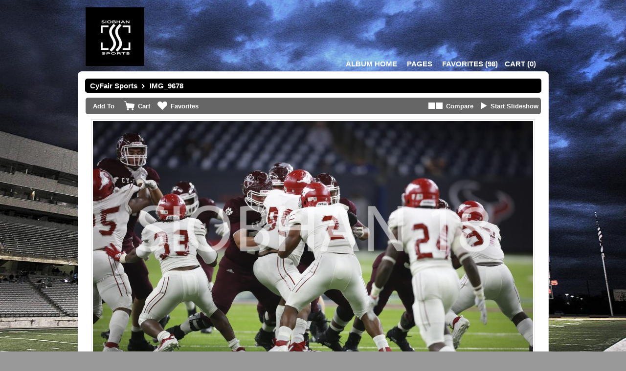

--- FILE ---
content_type: text/html; charset=UTF-8
request_url: https://siobhansports.com/proofing/photo_selection.php?photoid=89638&gid=1
body_size: 91126
content:
<!DOCTYPE html>
<html id="photo-selection">

	<head>
		<title>Photo Selection </title>
		<meta http-equiv="Content-Type" content="text/html; charset=utf-8" />
		<link href="./themes/classic/styles/layout-v2.css?v=132" type="text/css" rel="stylesheet" /><link href="../userfiles/proofing_custom.css?v=132" type="text/css" rel="stylesheet" />
<!--[if IE 7]>
	<link href="./styles/ie7.css" type="text/css" rel="stylesheet" />
<![endif]-->
<!--[if IE 8]>
	<link href="./styles/ie9.css" type="text/css" rel="stylesheet" />
<![endif]-->
<!--[if IE 9]>
	<link href="./styles/ie9.css" type="text/css" rel="stylesheet" />
<![endif]-->
		<script>
			var imageId = '89638';
			var galleryId = '1';
			var pageId = '272';
			var slideshowSpeed = '4000';
			demo = false;
			addImageConfirmation = 'This image has been added to the cart. View Cart.';
			addPackageImageConfirmation = 'Images have been added to your package. View Cart.';
			addFavoriteConfirmation = 'This image has been added to your Favorites. View Favorites.';
			addFavoriteConfirmationFailed = 'This image is already in your specified folder. View Favorites.';
			invalidQuantity = 'Please select a valid quantity.';
			startSlideshow = 'Start Slideshow';
			stopSlideshow = 'Stop Slideshow';
			rootPath = 'https://siobhansports.com/';
		</script>
		<style>
			.btn-package span.icon { background: url(../../userfiles/default-icon-package.png?ver=132) no-repeat; }
			.btn-download span.icon { background: url(../../userfiles/default-icon-download.png?ver=132) no-repeat; }
			.btn-favorites span.icon { background: url(../../userfiles/default-icon-favorites.png?ver=132) no-repeat; }
			.btn-cart span.icon { background: url(../../userfiles/default-icon-cart.png?ver=132) no-repeat; }
			.btn-compare span.icon { background: url(../../userfiles/default-icon-compare.png?ver=132) no-repeat; }
			.btn-slideshow span.icon { background: url(../../userfiles/default-icon-slideshow.png?ver=132) no-repeat; }
		</style>
	</head>
	<body>
				<style>
					</style>
		<div id="navigation">
			<div class="left left-area">
				<div class='logo'>
				
									<img src="https://siobhansports.com/userfiles/59dbe3ceb12f73e84645a1c6ab71d5671442944442.jpg?132" alt="" />
																</div>
			</div>
			<div class="right-area">
									<div id="home-locations" class="page-dropdown">

																												<a href="pages.php?gid=1">Album Home</a>
																												
											</div>
				

											<div id="page-switcher" class="page-dropdown">
					<a href="#" class="switch right" title="Switch Gallery" id="menu-switch">Pages</a>
					<ul class="pages">
													<li><a  class="" data-pageid="260" href="photos.php?pageid=260&gid=1">CyFair vs Cy Park 018-1</a></li>
													<li><a  class="" data-pageid="245" href="photos.php?pageid=245&gid=1">Cy Fair Parade 18</a></li>
													<li><a  class="" data-pageid="261" href="photos.php?pageid=261&gid=1">CfairvsCypark018-2</a></li>
													<li><a  class="" data-pageid="262" href="photos.php?pageid=262&gid=1">CFvsNorthbrook018</a></li>
													<li><a  class="" data-pageid="263" href="photos.php?pageid=263&gid=1">CFvsSWoods018-1</a></li>
													<li><a  class="" data-pageid="264" href="photos.php?pageid=264&gid=1">CFvsSWoods018-2</a></li>
													<li><a  class="" data-pageid="266" href="photos.php?pageid=266&gid=1">CFvsCRidge018</a></li>
													<li><a  class="" data-pageid="267" href="photos.php?pageid=267&gid=1">CFvsCCreek018</a></li>
													<li><a  class="" data-pageid="268" href="photos.php?pageid=268&gid=1">CFvsRidgeP.018</a></li>
													<li><a  class="" data-pageid="269" href="photos.php?pageid=269&gid=1">CFvsAtascosita018</a></li>
													<li><a  class="" data-pageid="270" href="photos.php?pageid=270&gid=1">CfvsAtascosita018-2</a></li>
													<li><a  class="" data-pageid="271" href="photos.php?pageid=271&gid=1">CFvsLamar018</a></li>
													<li><a  class="" data-pageid="272" href="photos.php?pageid=272&gid=1">CFvsNShore018</a></li>
											</ul>
				</div>
														
							<a id="menu-favorites" href="favorite_folders.php?gid=1"><em>Favorites </em>(<span id="fav_count">98</span>)</a>
															<a id="menu-cart" href="cart.php?gid=1" title="Cart"><span>Cart </span>(<strong id="cartTotal">0</strong>)</a>
					
										</div>
			<div class="clear"></div>
		</div>

		<div class="password-overlay"></div>
		<div class="password-wrap">
			<div class="password-input">
				<label><strong>Password:</strong></label>
				<form class="password-form" name="password-form" action="" method="POST">

					<a href="#" class="password-close">Close</a>

					<input id="albumpass" type="text">
					<div class="password-submit button2">Input</div>
					<div class="password-error"></div>
				</form>
			</div>
		</div>

		<script>
			var gid=1;
		</script>

		<div id="container">
			<div id="container-top"></div>

			<div class="absolute_header">
				<a href='pages.php?gid=1'>CyFair Sports</a>&nbsp; <img src='../userfiles/breadcrumbIcon.png' />&nbsp; <span id="imageName">IMG_9678 </span>			</div>

			<div id="content">
				<div class="photo-selection">
					<div class="photo-selection-header">
						<label class="capitalise first">Add To</label>

																		<a class="btn-cart with-label" data-id="89638"href="#"><span class="icon"></span><span>Cart</span></a>
																		<a class="btn-favorites with-label" href="#" data-id="89638" rel="89638"><span class="icon"></span><span>Favorites</span></a>
												
																			<a class="btn-slideshow" data-slideshow="off" href="#"><span class="icon"></span><span>Start Slideshow</span></a>
																			<a class="btn-compare" href="#"><span class="icon"></span><span>Compare</span></a>
											</div>
					<div class="photo-selection-content">

						<a class="btn-gallery-back" href="#">Back</a>

						<div class="photo-box-container">
							<div class="photo-box" style="width:900px" >
								<div class="photo-box-overlay"><img src="images/filler.png" width="1000" height="1000" /></div>
								<img style="background:url(https://s3.amazonaws.com/cmdwebsites/claros50665/userfiles/c855e10fa6e4e2bd6bafe6bf75ab40101546709143.jpg) no-repeat center center" src="images/filler.png" width="900" height="600"  data-name="IMG_9678 " alt=""/>
																<div class="zoom-instructions"><span>Click To Zoom</span></div>
							</div>
						</div>

						<a class="btn-gallery-next" href="#">Next</a>

						<div class="thumbs-box">
							<div class="block-left"><a href="#" class="btn-left"></a></div>
							<div class="thumbs-inner">
																											<a href="photo_selection.php?photoid=89607&gid=1">
											<img src="https://s3.amazonaws.com/cmdwebsites/claros50665/userfiles/images/___thumb_ed8be6b86600079b3ef400f3111bfc981546709106.jpg"  data-id="89607" data-height="600" width="65" height="65" download-data="" />
										</a>
																			<a href="photo_selection.php?photoid=89608&gid=1">
											<img src="https://s3.amazonaws.com/cmdwebsites/claros50665/userfiles/images/___thumb_d0e9165c5c1417abff0fb7716a9e32501546709107.jpg"  data-id="89608" data-height="600" width="65" height="65" download-data="" />
										</a>
																			<a href="photo_selection.php?photoid=89609&gid=1">
											<img src="https://s3.amazonaws.com/cmdwebsites/claros50665/userfiles/images/___thumb_a960ae7e73fdbddf2c86adadc3c1588e1546709108.jpg"  data-id="89609" data-height="600" width="65" height="65" download-data="" />
										</a>
																			<a href="photo_selection.php?photoid=89610&gid=1">
											<img src="https://s3.amazonaws.com/cmdwebsites/claros50665/userfiles/images/___thumb_20adc106756444ae0dba80e3154a35011546709109.jpg"  data-id="89610" data-height="600" width="65" height="65" download-data="" />
										</a>
																			<a href="photo_selection.php?photoid=89611&gid=1">
											<img src="https://s3.amazonaws.com/cmdwebsites/claros50665/userfiles/images/___thumb_3c00dd5a5343de8bde08a52e89b0d3ed1546709111.jpg"  data-id="89611" data-height="600" width="65" height="65" download-data="" />
										</a>
																			<a href="photo_selection.php?photoid=89612&gid=1">
											<img src="https://s3.amazonaws.com/cmdwebsites/claros50665/userfiles/images/___thumb_e70a763afd241eb1422c560daf7411ca1546709112.jpg"  data-id="89612" data-height="600" width="65" height="65" download-data="" />
										</a>
																			<a href="photo_selection.php?photoid=89613&gid=1">
											<img src="https://s3.amazonaws.com/cmdwebsites/claros50665/userfiles/images/___thumb_9f73f3b143cc1a4dad5a4031951f65501546709113.jpg"  data-id="89613" data-height="600" width="65" height="65" download-data="" />
										</a>
																			<a href="photo_selection.php?photoid=89614&gid=1">
											<img src="https://s3.amazonaws.com/cmdwebsites/claros50665/userfiles/images/___thumb_6ff75f57c796c420f69a35d435ed7f301546709114.jpg"  data-id="89614" data-height="600" width="65" height="65" download-data="" />
										</a>
																			<a href="photo_selection.php?photoid=89615&gid=1">
											<img src="https://s3.amazonaws.com/cmdwebsites/claros50665/userfiles/images/___thumb_e4f4eb83c709f3eb254f92af180295901546709115.jpg"  data-id="89615" data-height="600" width="65" height="65" download-data="" />
										</a>
																			<a href="photo_selection.php?photoid=89616&gid=1">
											<img src="https://s3.amazonaws.com/cmdwebsites/claros50665/userfiles/images/___thumb_a4c8d7b346d3d084848962340d9d005d1546709117.jpg"  data-id="89616" data-height="600" width="65" height="65" download-data="" />
										</a>
																			<a href="photo_selection.php?photoid=89617&gid=1">
											<img src="https://s3.amazonaws.com/cmdwebsites/claros50665/userfiles/images/___thumb_3680c6f638d1585be9b149132cb4fd711546709118.jpg"  data-id="89617" data-height="600" width="65" height="65" download-data="" />
										</a>
																			<a href="photo_selection.php?photoid=89618&gid=1">
											<img src="https://s3.amazonaws.com/cmdwebsites/claros50665/userfiles/images/___thumb_697bc1f22c2c2701c7248b983ac65b1f1546709119.jpg"  data-id="89618" data-height="600" width="65" height="65" download-data="" />
										</a>
																			<a href="photo_selection.php?photoid=89619&gid=1">
											<img src="https://s3.amazonaws.com/cmdwebsites/claros50665/userfiles/images/___thumb_d2189919844dff389ba9dc2b863f34c51546709120.jpg"  data-id="89619" data-height="600" width="65" height="65" download-data="" />
										</a>
																			<a href="photo_selection.php?photoid=89620&gid=1">
											<img src="https://s3.amazonaws.com/cmdwebsites/claros50665/userfiles/images/___thumb_4e3959b544a36b9cc82907ccaec3241c1546709122.jpg"  data-id="89620" data-height="600" width="65" height="65" download-data="" />
										</a>
																			<a href="photo_selection.php?photoid=89621&gid=1">
											<img src="https://s3.amazonaws.com/cmdwebsites/claros50665/userfiles/images/___thumb_6e8288500052c16dd9149697b48bc07f1546709123.jpg"  data-id="89621" data-height="600" width="65" height="65" download-data="" />
										</a>
																			<a href="photo_selection.php?photoid=89622&gid=1">
											<img src="https://s3.amazonaws.com/cmdwebsites/claros50665/userfiles/images/___thumb_1c94e69c9638d4be437bc227a11022df1546709124.jpg"  data-id="89622" data-height="600" width="65" height="65" download-data="" />
										</a>
																			<a href="photo_selection.php?photoid=89623&gid=1">
											<img src="https://s3.amazonaws.com/cmdwebsites/claros50665/userfiles/images/___thumb_94c457d75cf5ba5ce9535c761aa044dc1546709125.jpg"  data-id="89623" data-height="600" width="65" height="65" download-data="" />
										</a>
																			<a href="photo_selection.php?photoid=89624&gid=1">
											<img src="https://s3.amazonaws.com/cmdwebsites/claros50665/userfiles/images/___thumb_6c9c5261b8ac092258d9fbeef7ebb86e1546709126.jpg"  data-id="89624" data-height="600" width="65" height="65" download-data="" />
										</a>
																			<a href="photo_selection.php?photoid=89625&gid=1">
											<img src="https://s3.amazonaws.com/cmdwebsites/claros50665/userfiles/images/___thumb_a229040834238a8acde80a1638fa61491546709128.jpg"  data-id="89625" data-height="600" width="65" height="65" download-data="" />
										</a>
																			<a href="photo_selection.php?photoid=89626&gid=1">
											<img src="https://s3.amazonaws.com/cmdwebsites/claros50665/userfiles/images/___thumb_15b2ce361121042862e9f5fbac1521d01546709129.jpg"  data-id="89626" data-height="600" width="65" height="65" download-data="" />
										</a>
																			<a href="photo_selection.php?photoid=89627&gid=1">
											<img src="https://s3.amazonaws.com/cmdwebsites/claros50665/userfiles/images/___thumb_988c97a8bebbc5b2f5b22c0ae22ec76c1546709130.jpg"  data-id="89627" data-height="600" width="65" height="65" download-data="" />
										</a>
																			<a href="photo_selection.php?photoid=89628&gid=1">
											<img src="https://s3.amazonaws.com/cmdwebsites/claros50665/userfiles/images/___thumb_4f4a007f38590bdfd89eb694a96a75511546709131.jpg"  data-id="89628" data-height="600" width="65" height="65" download-data="" />
										</a>
																			<a href="photo_selection.php?photoid=89629&gid=1">
											<img src="https://s3.amazonaws.com/cmdwebsites/claros50665/userfiles/images/___thumb_563dd057d1a63f2e03b7251dea4cb52e1546709132.jpg"  data-id="89629" data-height="600" width="65" height="65" download-data="" />
										</a>
																			<a href="photo_selection.php?photoid=89630&gid=1">
											<img src="https://s3.amazonaws.com/cmdwebsites/claros50665/userfiles/images/___thumb_ccffac171b04e627665072d043ed21be1546709134.jpg"  data-id="89630" data-height="600" width="65" height="65" download-data="" />
										</a>
																			<a href="photo_selection.php?photoid=89631&gid=1">
											<img src="https://s3.amazonaws.com/cmdwebsites/claros50665/userfiles/images/___thumb_d419f8946df7e99b7a9e811280d686311546709135.jpg"  data-id="89631" data-height="600" width="65" height="65" download-data="" />
										</a>
																			<a href="photo_selection.php?photoid=89632&gid=1">
											<img src="https://s3.amazonaws.com/cmdwebsites/claros50665/userfiles/images/___thumb_5447a7c75504bab4d4f2f5b6aa561b801546709136.jpg"  data-id="89632" data-height="600" width="65" height="65" download-data="" />
										</a>
																			<a href="photo_selection.php?photoid=89633&gid=1">
											<img src="https://s3.amazonaws.com/cmdwebsites/claros50665/userfiles/images/___thumb_280c1b6160cd2ceadf13b9f301f252b61546709137.jpg"  data-id="89633" data-height="600" width="65" height="65" download-data="" />
										</a>
																			<a href="photo_selection.php?photoid=89634&gid=1">
											<img src="https://s3.amazonaws.com/cmdwebsites/claros50665/userfiles/images/___thumb_b975dcb1051eddd6500d65765e0cba841546709138.jpg"  data-id="89634" data-height="600" width="65" height="65" download-data="" />
										</a>
																			<a href="photo_selection.php?photoid=89635&gid=1">
											<img src="https://s3.amazonaws.com/cmdwebsites/claros50665/userfiles/images/___thumb_2b8bd9b6cfe0bafed3d71c8c7da784511546709139.jpg"  data-id="89635" data-height="600" width="65" height="65" download-data="" />
										</a>
																			<a href="photo_selection.php?photoid=89636&gid=1">
											<img src="https://s3.amazonaws.com/cmdwebsites/claros50665/userfiles/images/___thumb_c3bd505035e31f7c1a7edb9fef6b5d891546709141.jpg"  data-id="89636" data-height="600" width="65" height="65" download-data="" />
										</a>
																			<a href="photo_selection.php?photoid=89637&gid=1">
											<img src="https://s3.amazonaws.com/cmdwebsites/claros50665/userfiles/images/___thumb_41c12d46181091ca2c7c3b31eb592afb1546709142.jpg"  data-id="89637" data-height="600" width="65" height="65" download-data="" />
										</a>
																			<a href="photo_selection.php?photoid=89638&gid=1">
											<img src="https://s3.amazonaws.com/cmdwebsites/claros50665/userfiles/images/___thumb_c855e10fa6e4e2bd6bafe6bf75ab40101546709143.jpg" class="selected" data-id="89638" data-height="600" width="65" height="65" download-data="" />
										</a>
																			<a href="photo_selection.php?photoid=89639&gid=1">
											<img src="https://s3.amazonaws.com/cmdwebsites/claros50665/userfiles/images/___thumb_afb0dac8cae68a6f54f7479a03b729f01546709144.jpg"  data-id="89639" data-height="600" width="65" height="65" download-data="" />
										</a>
																			<a href="photo_selection.php?photoid=89640&gid=1">
											<img src="https://s3.amazonaws.com/cmdwebsites/claros50665/userfiles/images/___thumb_600181d325345f80fd58a1e7061c68f91546709146.jpg"  data-id="89640" data-height="600" width="65" height="65" download-data="" />
										</a>
																			<a href="photo_selection.php?photoid=89641&gid=1">
											<img src="https://s3.amazonaws.com/cmdwebsites/claros50665/userfiles/images/___thumb_e8028e843be53a2b87c1260cb00289291546709147.jpg"  data-id="89641" data-height="600" width="65" height="65" download-data="" />
										</a>
																			<a href="photo_selection.php?photoid=89642&gid=1">
											<img src="https://s3.amazonaws.com/cmdwebsites/claros50665/userfiles/images/___thumb_79bb7dcda6cdd084876f309b8e915d8b1546709148.jpg"  data-id="89642" data-height="600" width="65" height="65" download-data="" />
										</a>
																			<a href="photo_selection.php?photoid=89643&gid=1">
											<img src="https://s3.amazonaws.com/cmdwebsites/claros50665/userfiles/images/___thumb_6b062595609be9c24e8fad414de9ddb91546709149.jpg"  data-id="89643" data-height="600" width="65" height="65" download-data="" />
										</a>
																			<a href="photo_selection.php?photoid=89644&gid=1">
											<img src="https://s3.amazonaws.com/cmdwebsites/claros50665/userfiles/images/___thumb_d59f4299fc5ba134ef823d0d755825fb1546709150.jpg"  data-id="89644" data-height="600" width="65" height="65" download-data="" />
										</a>
																			<a href="photo_selection.php?photoid=89645&gid=1">
											<img src="https://s3.amazonaws.com/cmdwebsites/claros50665/userfiles/images/___thumb_5d9a562396d52491390737a6ca2b30321546709151.jpg"  data-id="89645" data-height="600" width="65" height="65" download-data="" />
										</a>
																			<a href="photo_selection.php?photoid=89646&gid=1">
											<img src="https://s3.amazonaws.com/cmdwebsites/claros50665/userfiles/images/___thumb_6fa3fb58b9b9bc26e631782b0e02ff0e1546709153.jpg"  data-id="89646" data-height="600" width="65" height="65" download-data="" />
										</a>
																			<a href="photo_selection.php?photoid=89647&gid=1">
											<img src="https://s3.amazonaws.com/cmdwebsites/claros50665/userfiles/images/___thumb_da2835a7d2408c54f40e6211d5bd8bc91546709154.jpg"  data-id="89647" data-height="600" width="65" height="65" download-data="" />
										</a>
																			<a href="photo_selection.php?photoid=89648&gid=1">
											<img src="https://s3.amazonaws.com/cmdwebsites/claros50665/userfiles/images/___thumb_2911ad6a876c1a8e9af9191b39b784881546709155.jpg"  data-id="89648" data-height="600" width="65" height="65" download-data="" />
										</a>
																			<a href="photo_selection.php?photoid=89649&gid=1">
											<img src="https://s3.amazonaws.com/cmdwebsites/claros50665/userfiles/images/___thumb_1b445a4a49c8168fee055e2e6245d1a81546709157.jpg"  data-id="89649" data-height="600" width="65" height="65" download-data="" />
										</a>
																			<a href="photo_selection.php?photoid=89650&gid=1">
											<img src="https://s3.amazonaws.com/cmdwebsites/claros50665/userfiles/images/___thumb_31e6423789c9a3fb96df407b3e20e8e11546709158.jpg"  data-id="89650" data-height="600" width="65" height="65" download-data="" />
										</a>
																			<a href="photo_selection.php?photoid=89651&gid=1">
											<img src="https://s3.amazonaws.com/cmdwebsites/claros50665/userfiles/images/___thumb_d6a838c66886e16577bbc45e3d4a14dd1546709159.jpg"  data-id="89651" data-height="600" width="65" height="65" download-data="" />
										</a>
																			<a href="photo_selection.php?photoid=89652&gid=1">
											<img src="https://s3.amazonaws.com/cmdwebsites/claros50665/userfiles/images/___thumb_ec4f5f5c2abf38aa41b769a430434f721546709161.jpg"  data-id="89652" data-height="600" width="65" height="65" download-data="" />
										</a>
																			<a href="photo_selection.php?photoid=89653&gid=1">
											<img src="https://s3.amazonaws.com/cmdwebsites/claros50665/userfiles/images/___thumb_f9003de10f50abf9f2b7eac7ebd9112a1546709162.jpg"  data-id="89653" data-height="600" width="65" height="65" download-data="" />
										</a>
																			<a href="photo_selection.php?photoid=89654&gid=1">
											<img src="https://s3.amazonaws.com/cmdwebsites/claros50665/userfiles/images/___thumb_20e24de874873052eb3eccb00205959c1546709163.jpg"  data-id="89654" data-height="600" width="65" height="65" download-data="" />
										</a>
																			<a href="photo_selection.php?photoid=89655&gid=1">
											<img src="https://s3.amazonaws.com/cmdwebsites/claros50665/userfiles/images/___thumb_1d1f9c0d22eadc2b96233720587a6d6f1546709165.jpg"  data-id="89655" data-height="600" width="65" height="65" download-data="" />
										</a>
																			<a href="photo_selection.php?photoid=89656&gid=1">
											<img src="https://s3.amazonaws.com/cmdwebsites/claros50665/userfiles/images/___thumb_202161980e327e7f57fb0a00c3013ffb1546709166.jpg"  data-id="89656" data-height="600" width="65" height="65" download-data="" />
										</a>
																			<a href="photo_selection.php?photoid=89657&gid=1">
											<img src="https://s3.amazonaws.com/cmdwebsites/claros50665/userfiles/images/___thumb_da2f1b4eb672e14f2460331fa2b624901546709168.jpg"  data-id="89657" data-height="600" width="65" height="65" download-data="" />
										</a>
																			<a href="photo_selection.php?photoid=89658&gid=1">
											<img src="https://s3.amazonaws.com/cmdwebsites/claros50665/userfiles/images/___thumb_66ad958a8d93cdee8d7b0c12ac0ba5c71546709169.jpg"  data-id="89658" data-height="600" width="65" height="65" download-data="" />
										</a>
																			<a href="photo_selection.php?photoid=89659&gid=1">
											<img src="https://s3.amazonaws.com/cmdwebsites/claros50665/userfiles/images/___thumb_3d0c19f2f3d16918b42305825f03cf211546709170.jpg"  data-id="89659" data-height="600" width="65" height="65" download-data="" />
										</a>
																			<a href="photo_selection.php?photoid=89660&gid=1">
											<img src="https://s3.amazonaws.com/cmdwebsites/claros50665/userfiles/images/___thumb_ad9fa5b29718983fadf3b73980b82a131546709171.jpg"  data-id="89660" data-height="600" width="65" height="65" download-data="" />
										</a>
																			<a href="photo_selection.php?photoid=89661&gid=1">
											<img src="https://s3.amazonaws.com/cmdwebsites/claros50665/userfiles/images/___thumb_435d2d13d1f19d009ea4ea048102fd221546709172.jpg"  data-id="89661" data-height="600" width="65" height="65" download-data="" />
										</a>
																			<a href="photo_selection.php?photoid=89662&gid=1">
											<img src="https://s3.amazonaws.com/cmdwebsites/claros50665/userfiles/images/___thumb_c99ccb8ca6b558f9e0a9f97a1d788cf21546709173.jpg"  data-id="89662" data-height="600" width="65" height="65" download-data="" />
										</a>
																			<a href="photo_selection.php?photoid=89663&gid=1">
											<img src="https://s3.amazonaws.com/cmdwebsites/claros50665/userfiles/images/___thumb_f1308fd98ce7efac367b29dffa7613861546709175.jpg"  data-id="89663" data-height="600" width="65" height="65" download-data="" />
										</a>
																			<a href="photo_selection.php?photoid=89664&gid=1">
											<img src="https://s3.amazonaws.com/cmdwebsites/claros50665/userfiles/images/___thumb_81424b0425ba5d428a147503e89f49551546709176.jpg"  data-id="89664" data-height="600" width="65" height="65" download-data="" />
										</a>
																			<a href="photo_selection.php?photoid=89665&gid=1">
											<img src="https://s3.amazonaws.com/cmdwebsites/claros50665/userfiles/images/___thumb_279f029dda11af7a84630ed5f487745d1546709177.jpg"  data-id="89665" data-height="600" width="65" height="65" download-data="" />
										</a>
																			<a href="photo_selection.php?photoid=89666&gid=1">
											<img src="https://s3.amazonaws.com/cmdwebsites/claros50665/userfiles/images/___thumb_fc365504c85ab42160c342f17796b21d1546709179.jpg"  data-id="89666" data-height="600" width="65" height="65" download-data="" />
										</a>
																			<a href="photo_selection.php?photoid=89667&gid=1">
											<img src="https://s3.amazonaws.com/cmdwebsites/claros50665/userfiles/images/___thumb_77ea03cfe55a6319fb22d61c79e28beb1546709180.jpg"  data-id="89667" data-height="600" width="65" height="65" download-data="" />
										</a>
																			<a href="photo_selection.php?photoid=89668&gid=1">
											<img src="https://s3.amazonaws.com/cmdwebsites/claros50665/userfiles/images/___thumb_f541b7c533f90322943c958c5dae06531546709181.jpg"  data-id="89668" data-height="600" width="65" height="65" download-data="" />
										</a>
																			<a href="photo_selection.php?photoid=89669&gid=1">
											<img src="https://s3.amazonaws.com/cmdwebsites/claros50665/userfiles/images/___thumb_b4b30fa553f19d67cda69088cfb9b70d1546709183.jpg"  data-id="89669" data-height="600" width="65" height="65" download-data="" />
										</a>
																			<a href="photo_selection.php?photoid=89670&gid=1">
											<img src="https://s3.amazonaws.com/cmdwebsites/claros50665/userfiles/images/___thumb_1244f92a8b46777b56e81f4612e0fe531546709184.jpg"  data-id="89670" data-height="600" width="65" height="65" download-data="" />
										</a>
																			<a href="photo_selection.php?photoid=89671&gid=1">
											<img src="https://s3.amazonaws.com/cmdwebsites/claros50665/userfiles/images/___thumb_b9a0002f5a772771eb354012264fff1d1546709185.jpg"  data-id="89671" data-height="600" width="65" height="65" download-data="" />
										</a>
																			<a href="photo_selection.php?photoid=89672&gid=1">
											<img src="https://s3.amazonaws.com/cmdwebsites/claros50665/userfiles/images/___thumb_ff4c68be48734b36c11d7134cc258e231546709186.jpg"  data-id="89672" data-height="600" width="65" height="65" download-data="" />
										</a>
																			<a href="photo_selection.php?photoid=89673&gid=1">
											<img src="https://s3.amazonaws.com/cmdwebsites/claros50665/userfiles/images/___thumb_ab7b0f0d6838d09fad650da4879d9c401546709187.jpg"  data-id="89673" data-height="600" width="65" height="65" download-data="" />
										</a>
																			<a href="photo_selection.php?photoid=89674&gid=1">
											<img src="https://s3.amazonaws.com/cmdwebsites/claros50665/userfiles/images/___thumb_2274aa668e695696d0f8b422b5f538bb1546709188.jpg"  data-id="89674" data-height="600" width="65" height="65" download-data="" />
										</a>
																			<a href="photo_selection.php?photoid=89675&gid=1">
											<img src="https://s3.amazonaws.com/cmdwebsites/claros50665/userfiles/images/___thumb_9b144aa173da7d5ec7a952fff7942c8e1546709189.jpg"  data-id="89675" data-height="600" width="65" height="65" download-data="" />
										</a>
																			<a href="photo_selection.php?photoid=89676&gid=1">
											<img src="https://s3.amazonaws.com/cmdwebsites/claros50665/userfiles/images/___thumb_87fa3e59919f11ab9aa2ed3bf2d48f301546709190.jpg"  data-id="89676" data-height="600" width="65" height="65" download-data="" />
										</a>
																			<a href="photo_selection.php?photoid=89677&gid=1">
											<img src="https://s3.amazonaws.com/cmdwebsites/claros50665/userfiles/images/___thumb_ee4e4c1203941dc6cc0c3aa5aa3c1a0a1546709192.jpg"  data-id="89677" data-height="600" width="65" height="65" download-data="" />
										</a>
																			<a href="photo_selection.php?photoid=89678&gid=1">
											<img src="https://s3.amazonaws.com/cmdwebsites/claros50665/userfiles/images/___thumb_a8fd0dd09dcc9b1ef7e4bc9f8274f92e1546709193.jpg"  data-id="89678" data-height="600" width="65" height="65" download-data="" />
										</a>
																			<a href="photo_selection.php?photoid=89679&gid=1">
											<img src="https://s3.amazonaws.com/cmdwebsites/claros50665/userfiles/images/___thumb_ba56f0de9181b9c06750f91d90965ad81546709195.jpg"  data-id="89679" data-height="600" width="65" height="65" download-data="" />
										</a>
																			<a href="photo_selection.php?photoid=89680&gid=1">
											<img src="https://s3.amazonaws.com/cmdwebsites/claros50665/userfiles/images/___thumb_5e463999a8312456c2428c76832c09ae1546709196.jpg"  data-id="89680" data-height="600" width="65" height="65" download-data="" />
										</a>
																			<a href="photo_selection.php?photoid=89681&gid=1">
											<img src="https://s3.amazonaws.com/cmdwebsites/claros50665/userfiles/images/___thumb_7434a3b6ffd8dc928f2e9375d31bcc7e1546709197.jpg"  data-id="89681" data-height="600" width="65" height="65" download-data="" />
										</a>
																			<a href="photo_selection.php?photoid=89682&gid=1">
											<img src="https://s3.amazonaws.com/cmdwebsites/claros50665/userfiles/images/___thumb_1f920252bc6bc61cf4b25aaf2e9e74971546709199.jpg"  data-id="89682" data-height="600" width="65" height="65" download-data="" />
										</a>
																			<a href="photo_selection.php?photoid=89683&gid=1">
											<img src="https://s3.amazonaws.com/cmdwebsites/claros50665/userfiles/images/___thumb_e22938fdb0c03f0a791bd5bd29f88ac21546709200.jpg"  data-id="89683" data-height="600" width="65" height="65" download-data="" />
										</a>
																			<a href="photo_selection.php?photoid=89684&gid=1">
											<img src="https://s3.amazonaws.com/cmdwebsites/claros50665/userfiles/images/___thumb_58b6f7b8686ea2e473a00d3f55dc9b0e1546709201.jpg"  data-id="89684" data-height="600" width="65" height="65" download-data="" />
										</a>
																			<a href="photo_selection.php?photoid=89685&gid=1">
											<img src="https://s3.amazonaws.com/cmdwebsites/claros50665/userfiles/images/___thumb_e236ee5d8bbd1b53df456839e5c541c71546709202.jpg"  data-id="89685" data-height="600" width="65" height="65" download-data="" />
										</a>
																			<a href="photo_selection.php?photoid=89686&gid=1">
											<img src="https://s3.amazonaws.com/cmdwebsites/claros50665/userfiles/images/___thumb_3c53efbacda7387a13b07e42c7cc50f11546709203.jpg"  data-id="89686" data-height="600" width="65" height="65" download-data="" />
										</a>
																			<a href="photo_selection.php?photoid=89687&gid=1">
											<img src="https://s3.amazonaws.com/cmdwebsites/claros50665/userfiles/images/___thumb_0ec0a47be0acf36120a57d839e108fdf1546709204.jpg"  data-id="89687" data-height="600" width="65" height="65" download-data="" />
										</a>
																			<a href="photo_selection.php?photoid=89688&gid=1">
											<img src="https://s3.amazonaws.com/cmdwebsites/claros50665/userfiles/images/___thumb_949c8a72fa8e0585f340b01122805c2a1546709205.jpg"  data-id="89688" data-height="600" width="65" height="65" download-data="" />
										</a>
																			<a href="photo_selection.php?photoid=89689&gid=1">
											<img src="https://s3.amazonaws.com/cmdwebsites/claros50665/userfiles/images/___thumb_2e2e8190aacde20149a1dafded4eed401546709206.jpg"  data-id="89689" data-height="600" width="65" height="65" download-data="" />
										</a>
																			<a href="photo_selection.php?photoid=89690&gid=1">
											<img src="https://s3.amazonaws.com/cmdwebsites/claros50665/userfiles/images/___thumb_7563187de3fd9346cefa18171d7d41e71546709207.jpg"  data-id="89690" data-height="600" width="65" height="65" download-data="" />
										</a>
																			<a href="photo_selection.php?photoid=89691&gid=1">
											<img src="https://s3.amazonaws.com/cmdwebsites/claros50665/userfiles/images/___thumb_86da4bdf67ccb4ebe5c55a213c7acfc91546709209.jpg"  data-id="89691" data-height="600" width="65" height="65" download-data="" />
										</a>
																			<a href="photo_selection.php?photoid=89692&gid=1">
											<img src="https://s3.amazonaws.com/cmdwebsites/claros50665/userfiles/images/___thumb_78e43b06bc5a6afc4a42bad848c2ff261546709210.jpg"  data-id="89692" data-height="600" width="65" height="65" download-data="" />
										</a>
																			<a href="photo_selection.php?photoid=89693&gid=1">
											<img src="https://s3.amazonaws.com/cmdwebsites/claros50665/userfiles/images/___thumb_55b55a5b4cfe3b5e71a5110cc15127911546709211.jpg"  data-id="89693" data-height="600" width="65" height="65" download-data="" />
										</a>
																			<a href="photo_selection.php?photoid=89694&gid=1">
											<img src="https://s3.amazonaws.com/cmdwebsites/claros50665/userfiles/images/___thumb_fa1103739c53021e157e50fa33680b541546709213.jpg"  data-id="89694" data-height="600" width="65" height="65" download-data="" />
										</a>
																			<a href="photo_selection.php?photoid=89695&gid=1">
											<img src="https://s3.amazonaws.com/cmdwebsites/claros50665/userfiles/images/___thumb_bb37a5c40a642295c33c258b9ac1ef4a1546709214.jpg"  data-id="89695" data-height="600" width="65" height="65" download-data="" />
										</a>
																			<a href="photo_selection.php?photoid=89696&gid=1">
											<img src="https://s3.amazonaws.com/cmdwebsites/claros50665/userfiles/images/___thumb_d94e04f60bc4c657463fee7a0c26e6b41546709215.jpg"  data-id="89696" data-height="600" width="65" height="65" download-data="" />
										</a>
																			<a href="photo_selection.php?photoid=89697&gid=1">
											<img src="https://s3.amazonaws.com/cmdwebsites/claros50665/userfiles/images/___thumb_8f484cd2428947506bb7f456073ba6061546709217.jpg"  data-id="89697" data-height="600" width="65" height="65" download-data="" />
										</a>
																			<a href="photo_selection.php?photoid=89698&gid=1">
											<img src="https://s3.amazonaws.com/cmdwebsites/claros50665/userfiles/images/___thumb_06f6f08ff8d532c22bb124e82ab475f31546709218.jpg"  data-id="89698" data-height="600" width="65" height="65" download-data="" />
										</a>
																			<a href="photo_selection.php?photoid=89699&gid=1">
											<img src="https://s3.amazonaws.com/cmdwebsites/claros50665/userfiles/images/___thumb_f7600264ff3e8115cccc2d4e793c87e81546709220.jpg"  data-id="89699" data-height="600" width="65" height="65" download-data="" />
										</a>
																			<a href="photo_selection.php?photoid=89700&gid=1">
											<img src="https://s3.amazonaws.com/cmdwebsites/claros50665/userfiles/images/___thumb_a3d14064427dc6ff369c8b2b191b47131546709221.jpg"  data-id="89700" data-height="600" width="65" height="65" download-data="" />
										</a>
																			<a href="photo_selection.php?photoid=89701&gid=1">
											<img src="https://s3.amazonaws.com/cmdwebsites/claros50665/userfiles/images/___thumb_42ef1ff7e3453276c36b724ebd9c7df91546709223.jpg"  data-id="89701" data-height="600" width="65" height="65" download-data="" />
										</a>
																			<a href="photo_selection.php?photoid=89702&gid=1">
											<img src="https://s3.amazonaws.com/cmdwebsites/claros50665/userfiles/images/___thumb_46a275284782c0e36e006ae4e936d7bc1546709225.jpg"  data-id="89702" data-height="600" width="65" height="65" download-data="" />
										</a>
																			<a href="photo_selection.php?photoid=89703&gid=1">
											<img src="https://s3.amazonaws.com/cmdwebsites/claros50665/userfiles/images/___thumb_49ddc52aacaf9d80a9f86ff55bc7ffcb1546709226.jpg"  data-id="89703" data-height="600" width="65" height="65" download-data="" />
										</a>
																			<a href="photo_selection.php?photoid=89704&gid=1">
											<img src="https://s3.amazonaws.com/cmdwebsites/claros50665/userfiles/images/___thumb_3708daefa2717eebb63c087d23bd2ba91546709227.jpg"  data-id="89704" data-height="600" width="65" height="65" download-data="" />
										</a>
																			<a href="photo_selection.php?photoid=89705&gid=1">
											<img src="https://s3.amazonaws.com/cmdwebsites/claros50665/userfiles/images/___thumb_855a9dab93c0424ba22674d00e8dbacf1546709229.jpg"  data-id="89705" data-height="600" width="65" height="65" download-data="" />
										</a>
																			<a href="photo_selection.php?photoid=89706&gid=1">
											<img src="https://s3.amazonaws.com/cmdwebsites/claros50665/userfiles/images/___thumb_52a9f60c8e5bb0c12251670a20531ea51546709230.jpg"  data-id="89706" data-height="600" width="65" height="65" download-data="" />
										</a>
																			<a href="photo_selection.php?photoid=89707&gid=1">
											<img src="https://s3.amazonaws.com/cmdwebsites/claros50665/userfiles/images/___thumb_476b3b5cf6ab57b58fd2fe2072c0c7721546709231.jpg"  data-id="89707" data-height="600" width="65" height="65" download-data="" />
										</a>
																			<a href="photo_selection.php?photoid=89708&gid=1">
											<img src="https://s3.amazonaws.com/cmdwebsites/claros50665/userfiles/images/___thumb_29f81b8d2d12d263c9b9c1e36ba2e0671546709233.jpg"  data-id="89708" data-height="600" width="65" height="65" download-data="" />
										</a>
																			<a href="photo_selection.php?photoid=89709&gid=1">
											<img src="https://s3.amazonaws.com/cmdwebsites/claros50665/userfiles/images/___thumb_0c51824e6a2f13337ac6b313f4a1a5c01546709234.jpg"  data-id="89709" data-height="600" width="65" height="65" download-data="" />
										</a>
																			<a href="photo_selection.php?photoid=89710&gid=1">
											<img src="https://s3.amazonaws.com/cmdwebsites/claros50665/userfiles/images/___thumb_ee42222b372eddda3287c63bc8e980971546709235.jpg"  data-id="89710" data-height="600" width="65" height="65" download-data="" />
										</a>
																			<a href="photo_selection.php?photoid=89711&gid=1">
											<img src="https://s3.amazonaws.com/cmdwebsites/claros50665/userfiles/images/___thumb_f1e4f3896e208446b8c7027f802e91651546709237.jpg"  data-id="89711" data-height="600" width="65" height="65" download-data="" />
										</a>
																			<a href="photo_selection.php?photoid=89712&gid=1">
											<img src="https://s3.amazonaws.com/cmdwebsites/claros50665/userfiles/images/___thumb_cbcc6d04d6bd8b941f392f0753f0d2241546709238.jpg"  data-id="89712" data-height="600" width="65" height="65" download-data="" />
										</a>
																			<a href="photo_selection.php?photoid=89713&gid=1">
											<img src="https://s3.amazonaws.com/cmdwebsites/claros50665/userfiles/images/___thumb_a4cfb16d1f65fef2d211151fded3df591546709239.jpg"  data-id="89713" data-height="600" width="65" height="65" download-data="" />
										</a>
																			<a href="photo_selection.php?photoid=89714&gid=1">
											<img src="https://s3.amazonaws.com/cmdwebsites/claros50665/userfiles/images/___thumb_a3e7392dc6ce6f850eed036c3d32e5c51546709241.jpg"  data-id="89714" data-height="600" width="65" height="65" download-data="" />
										</a>
																			<a href="photo_selection.php?photoid=89715&gid=1">
											<img src="https://s3.amazonaws.com/cmdwebsites/claros50665/userfiles/images/___thumb_2ecc9a714ae19dc70cc9fffe8d7a820e1546709242.jpg"  data-id="89715" data-height="600" width="65" height="65" download-data="" />
										</a>
																			<a href="photo_selection.php?photoid=89716&gid=1">
											<img src="https://s3.amazonaws.com/cmdwebsites/claros50665/userfiles/images/___thumb_4b374eb9a151787dfff57fba39f2ed541546709243.jpg"  data-id="89716" data-height="600" width="65" height="65" download-data="" />
										</a>
																			<a href="photo_selection.php?photoid=89717&gid=1">
											<img src="https://s3.amazonaws.com/cmdwebsites/claros50665/userfiles/images/___thumb_40e1b36628630b13f6ef442b9a80e4971546709244.jpg"  data-id="89717" data-height="600" width="65" height="65" download-data="" />
										</a>
																			<a href="photo_selection.php?photoid=89718&gid=1">
											<img src="https://s3.amazonaws.com/cmdwebsites/claros50665/userfiles/images/___thumb_a5c634fa5436bf0cdc977ded8c94033a1546709246.jpg"  data-id="89718" data-height="600" width="65" height="65" download-data="" />
										</a>
																			<a href="photo_selection.php?photoid=89719&gid=1">
											<img src="https://s3.amazonaws.com/cmdwebsites/claros50665/userfiles/images/___thumb_cd3e906331f2722c1cd678ebbee1a0de1546709247.jpg"  data-id="89719" data-height="600" width="65" height="65" download-data="" />
										</a>
																			<a href="photo_selection.php?photoid=89720&gid=1">
											<img src="https://s3.amazonaws.com/cmdwebsites/claros50665/userfiles/images/___thumb_19e393f1adbe4af42467c95c6276f53f1546709248.jpg"  data-id="89720" data-height="600" width="65" height="65" download-data="" />
										</a>
																			<a href="photo_selection.php?photoid=89721&gid=1">
											<img src="https://s3.amazonaws.com/cmdwebsites/claros50665/userfiles/images/___thumb_ebf229e92e002679f0b9009d4f9b91801546709249.jpg"  data-id="89721" data-height="600" width="65" height="65" download-data="" />
										</a>
																			<a href="photo_selection.php?photoid=89722&gid=1">
											<img src="https://s3.amazonaws.com/cmdwebsites/claros50665/userfiles/images/___thumb_6ed4b1951087f26ef8c3bc04beaf8b851546709251.jpg"  data-id="89722" data-height="600" width="65" height="65" download-data="" />
										</a>
																			<a href="photo_selection.php?photoid=89723&gid=1">
											<img src="https://s3.amazonaws.com/cmdwebsites/claros50665/userfiles/images/___thumb_92497a53639b5536e109bc648e97950c1546709252.jpg"  data-id="89723" data-height="600" width="65" height="65" download-data="" />
										</a>
																			<a href="photo_selection.php?photoid=89724&gid=1">
											<img src="https://s3.amazonaws.com/cmdwebsites/claros50665/userfiles/images/___thumb_906033b1451ca1271a6a0d13e40d73c01546709253.jpg"  data-id="89724" data-height="600" width="65" height="65" download-data="" />
										</a>
																			<a href="photo_selection.php?photoid=89725&gid=1">
											<img src="https://s3.amazonaws.com/cmdwebsites/claros50665/userfiles/images/___thumb_554827a23ab078f6bd7a06e438103ad81546709255.jpg"  data-id="89725" data-height="600" width="65" height="65" download-data="" />
										</a>
																			<a href="photo_selection.php?photoid=89726&gid=1">
											<img src="https://s3.amazonaws.com/cmdwebsites/claros50665/userfiles/images/___thumb_6a383d143934e33cd110874ee6f5756a1546709256.jpg"  data-id="89726" data-height="600" width="65" height="65" download-data="" />
										</a>
																			<a href="photo_selection.php?photoid=89727&gid=1">
											<img src="https://s3.amazonaws.com/cmdwebsites/claros50665/userfiles/images/___thumb_203dfb60aa1e097145c340747be7106d1546709257.jpg"  data-id="89727" data-height="600" width="65" height="65" download-data="" />
										</a>
																			<a href="photo_selection.php?photoid=89728&gid=1">
											<img src="https://s3.amazonaws.com/cmdwebsites/claros50665/userfiles/images/___thumb_4e711c43347f396e2eb7f7834bd969861546709259.jpg"  data-id="89728" data-height="600" width="65" height="65" download-data="" />
										</a>
																			<a href="photo_selection.php?photoid=89729&gid=1">
											<img src="https://s3.amazonaws.com/cmdwebsites/claros50665/userfiles/images/___thumb_aa4827aadc71283957cb33b5271baa5d1546709260.jpg"  data-id="89729" data-height="600" width="65" height="65" download-data="" />
										</a>
																			<a href="photo_selection.php?photoid=89730&gid=1">
											<img src="https://s3.amazonaws.com/cmdwebsites/claros50665/userfiles/images/___thumb_b07b4f5d4e5ea0547939527721a3ff171546709261.jpg"  data-id="89730" data-height="600" width="65" height="65" download-data="" />
										</a>
																			<a href="photo_selection.php?photoid=89731&gid=1">
											<img src="https://s3.amazonaws.com/cmdwebsites/claros50665/userfiles/images/___thumb_7c2c0cff611b9f917aa482520ddd5ef01546709262.jpg"  data-id="89731" data-height="600" width="65" height="65" download-data="" />
										</a>
																			<a href="photo_selection.php?photoid=89732&gid=1">
											<img src="https://s3.amazonaws.com/cmdwebsites/claros50665/userfiles/images/___thumb_3a43e57fa0f7f0356294c41cbf61fd741546709263.jpg"  data-id="89732" data-height="600" width="65" height="65" download-data="" />
										</a>
																			<a href="photo_selection.php?photoid=89733&gid=1">
											<img src="https://s3.amazonaws.com/cmdwebsites/claros50665/userfiles/images/___thumb_cfc1bb75a8b21f79bbe53dace3fb79911546709264.jpg"  data-id="89733" data-height="600" width="65" height="65" download-data="" />
										</a>
																			<a href="photo_selection.php?photoid=89734&gid=1">
											<img src="https://s3.amazonaws.com/cmdwebsites/claros50665/userfiles/images/___thumb_9f766b2c6476564fe908a1f393855c621546709265.jpg"  data-id="89734" data-height="600" width="65" height="65" download-data="" />
										</a>
																			<a href="photo_selection.php?photoid=89735&gid=1">
											<img src="https://s3.amazonaws.com/cmdwebsites/claros50665/userfiles/images/___thumb_306ae0b1327ac6c597f6e10789d474c41546709266.jpg"  data-id="89735" data-height="600" width="65" height="65" download-data="" />
										</a>
																			<a href="photo_selection.php?photoid=89736&gid=1">
											<img src="https://s3.amazonaws.com/cmdwebsites/claros50665/userfiles/images/___thumb_b99f839743764cd59cf7cc494e6ac3ad1546709266.jpg"  data-id="89736" data-height="600" width="65" height="65" download-data="" />
										</a>
																			<a href="photo_selection.php?photoid=89737&gid=1">
											<img src="https://s3.amazonaws.com/cmdwebsites/claros50665/userfiles/images/___thumb_d1306997dcce45379780ef54ec41507c1546709268.jpg"  data-id="89737" data-height="600" width="65" height="65" download-data="" />
										</a>
																			<a href="photo_selection.php?photoid=89738&gid=1">
											<img src="https://s3.amazonaws.com/cmdwebsites/claros50665/userfiles/images/___thumb_50f76ca451173c570167a9fe776d77771546709270.jpg"  data-id="89738" data-height="600" width="65" height="65" download-data="" />
										</a>
																			<a href="photo_selection.php?photoid=89739&gid=1">
											<img src="https://s3.amazonaws.com/cmdwebsites/claros50665/userfiles/images/___thumb_453502f563a7a95cbe8122494dfd04111546709271.jpg"  data-id="89739" data-height="600" width="65" height="65" download-data="" />
										</a>
																			<a href="photo_selection.php?photoid=89740&gid=1">
											<img src="https://s3.amazonaws.com/cmdwebsites/claros50665/userfiles/images/___thumb_4cfc66c3c3ded552506f4f4753c88e921546709272.jpg"  data-id="89740" data-height="600" width="65" height="65" download-data="" />
										</a>
																			<a href="photo_selection.php?photoid=89741&gid=1">
											<img src="https://s3.amazonaws.com/cmdwebsites/claros50665/userfiles/images/___thumb_970995255a52ff6067da3df7eac6ac1b1546709274.jpg"  data-id="89741" data-height="600" width="65" height="65" download-data="" />
										</a>
																			<a href="photo_selection.php?photoid=89742&gid=1">
											<img src="https://s3.amazonaws.com/cmdwebsites/claros50665/userfiles/images/___thumb_d4db9b8d4051c2fbfd4127a33b103df81546709275.jpg"  data-id="89742" data-height="600" width="65" height="65" download-data="" />
										</a>
																			<a href="photo_selection.php?photoid=89743&gid=1">
											<img src="https://s3.amazonaws.com/cmdwebsites/claros50665/userfiles/images/___thumb_d78ad8f37bee10a9f3b2267f41b93db61546709276.jpg"  data-id="89743" data-height="600" width="65" height="65" download-data="" />
										</a>
																			<a href="photo_selection.php?photoid=89744&gid=1">
											<img src="https://s3.amazonaws.com/cmdwebsites/claros50665/userfiles/images/___thumb_5e538937e9a109548969163ef8f7aa2f1546709277.jpg"  data-id="89744" data-height="600" width="65" height="65" download-data="" />
										</a>
																			<a href="photo_selection.php?photoid=89745&gid=1">
											<img src="https://s3.amazonaws.com/cmdwebsites/claros50665/userfiles/images/___thumb_57c271fdaa5a2a83cad98a30e76b147f1546709279.jpg"  data-id="89745" data-height="600" width="65" height="65" download-data="" />
										</a>
																			<a href="photo_selection.php?photoid=89746&gid=1">
											<img src="https://s3.amazonaws.com/cmdwebsites/claros50665/userfiles/images/___thumb_ac35b8d1e7ac392cdfb0e42cf76ecc7e1546709281.jpg"  data-id="89746" data-height="600" width="65" height="65" download-data="" />
										</a>
																			<a href="photo_selection.php?photoid=89747&gid=1">
											<img src="https://s3.amazonaws.com/cmdwebsites/claros50665/userfiles/images/___thumb_a604dffda06a30c1419ceb353386bd941546709282.jpg"  data-id="89747" data-height="600" width="65" height="65" download-data="" />
										</a>
																			<a href="photo_selection.php?photoid=89748&gid=1">
											<img src="https://s3.amazonaws.com/cmdwebsites/claros50665/userfiles/images/___thumb_ed9eba6f76d3d152a6d6c257c6d29aa51546709283.jpg"  data-id="89748" data-height="600" width="65" height="65" download-data="" />
										</a>
																			<a href="photo_selection.php?photoid=89749&gid=1">
											<img src="https://s3.amazonaws.com/cmdwebsites/claros50665/userfiles/images/___thumb_d4a6c4084641aea6ed46be2cde71c32f1546709285.jpg"  data-id="89749" data-height="600" width="65" height="65" download-data="" />
										</a>
																			<a href="photo_selection.php?photoid=89750&gid=1">
											<img src="https://s3.amazonaws.com/cmdwebsites/claros50665/userfiles/images/___thumb_74b604e797a9778ec648ccdb93a7fa101546709286.jpg"  data-id="89750" data-height="600" width="65" height="65" download-data="" />
										</a>
																			<a href="photo_selection.php?photoid=89751&gid=1">
											<img src="https://s3.amazonaws.com/cmdwebsites/claros50665/userfiles/images/___thumb_cc27b0024159bd8c031e240b724816911546709288.jpg"  data-id="89751" data-height="600" width="65" height="65" download-data="" />
										</a>
																			<a href="photo_selection.php?photoid=89752&gid=1">
											<img src="https://s3.amazonaws.com/cmdwebsites/claros50665/userfiles/images/___thumb_1e62483a6e307b9796daca87d7f79e691546709289.jpg"  data-id="89752" data-height="600" width="65" height="65" download-data="" />
										</a>
																			<a href="photo_selection.php?photoid=89753&gid=1">
											<img src="https://s3.amazonaws.com/cmdwebsites/claros50665/userfiles/images/___thumb_366e453cee60f628a75780d957cf2b501546709290.jpg"  data-id="89753" data-height="600" width="65" height="65" download-data="" />
										</a>
																			<a href="photo_selection.php?photoid=89754&gid=1">
											<img src="https://s3.amazonaws.com/cmdwebsites/claros50665/userfiles/images/___thumb_084ee9e513596c91075319b7e662f90c1546709292.jpg"  data-id="89754" data-height="600" width="65" height="65" download-data="" />
										</a>
																			<a href="photo_selection.php?photoid=89755&gid=1">
											<img src="https://s3.amazonaws.com/cmdwebsites/claros50665/userfiles/images/___thumb_c5bcc8cfbd6ff073c89e78651abf51b11546709293.jpg"  data-id="89755" data-height="600" width="65" height="65" download-data="" />
										</a>
																			<a href="photo_selection.php?photoid=89756&gid=1">
											<img src="https://s3.amazonaws.com/cmdwebsites/claros50665/userfiles/images/___thumb_b68d9f63deb4631d4bec1f6bf9ba94671546709295.jpg"  data-id="89756" data-height="600" width="65" height="65" download-data="" />
										</a>
																			<a href="photo_selection.php?photoid=89757&gid=1">
											<img src="https://s3.amazonaws.com/cmdwebsites/claros50665/userfiles/images/___thumb_b4e9a76005ee502888c8dde83211f9ed1546709296.jpg"  data-id="89757" data-height="600" width="65" height="65" download-data="" />
										</a>
																			<a href="photo_selection.php?photoid=89758&gid=1">
											<img src="https://s3.amazonaws.com/cmdwebsites/claros50665/userfiles/images/___thumb_de281562d4130c67646211ca6454e04a1546709297.jpg"  data-id="89758" data-height="600" width="65" height="65" download-data="" />
										</a>
																			<a href="photo_selection.php?photoid=89759&gid=1">
											<img src="https://s3.amazonaws.com/cmdwebsites/claros50665/userfiles/images/___thumb_0da67e93743d5ce75fddd3174f4ed7ff1546709298.jpg"  data-id="89759" data-height="600" width="65" height="65" download-data="" />
										</a>
																			<a href="photo_selection.php?photoid=89760&gid=1">
											<img src="https://s3.amazonaws.com/cmdwebsites/claros50665/userfiles/images/___thumb_04e5bcbc14fb143596942a21465717f21546709300.jpg"  data-id="89760" data-height="600" width="65" height="65" download-data="" />
										</a>
																			<a href="photo_selection.php?photoid=89761&gid=1">
											<img src="https://s3.amazonaws.com/cmdwebsites/claros50665/userfiles/images/___thumb_3be41488cce02fcbf3ff0f0aafaca9851546709301.jpg"  data-id="89761" data-height="600" width="65" height="65" download-data="" />
										</a>
																			<a href="photo_selection.php?photoid=89762&gid=1">
											<img src="https://s3.amazonaws.com/cmdwebsites/claros50665/userfiles/images/___thumb_c135162414d98fd6308778f833ec37951546709302.jpg"  data-id="89762" data-height="600" width="65" height="65" download-data="" />
										</a>
																			<a href="photo_selection.php?photoid=89763&gid=1">
											<img src="https://s3.amazonaws.com/cmdwebsites/claros50665/userfiles/images/___thumb_2495848f5bc323a79efcb458a739b5841546709304.jpg"  data-id="89763" data-height="600" width="65" height="65" download-data="" />
										</a>
																			<a href="photo_selection.php?photoid=89764&gid=1">
											<img src="https://s3.amazonaws.com/cmdwebsites/claros50665/userfiles/images/___thumb_ba4d7bc1e810684431f9da23ad76540f1546709305.jpg"  data-id="89764" data-height="600" width="65" height="65" download-data="" />
										</a>
																			<a href="photo_selection.php?photoid=89765&gid=1">
											<img src="https://s3.amazonaws.com/cmdwebsites/claros50665/userfiles/images/___thumb_669a99d3055f15d03e38d5775695f04b1546709306.jpg"  data-id="89765" data-height="600" width="65" height="65" download-data="" />
										</a>
																			<a href="photo_selection.php?photoid=89766&gid=1">
											<img src="https://s3.amazonaws.com/cmdwebsites/claros50665/userfiles/images/___thumb_5023978da1f56f7b88088c16dbe2cf2c1546709308.jpg"  data-id="89766" data-height="600" width="65" height="65" download-data="" />
										</a>
																			<a href="photo_selection.php?photoid=89767&gid=1">
											<img src="https://s3.amazonaws.com/cmdwebsites/claros50665/userfiles/images/___thumb_f66360ea2dd13fde419391389df0c5721546709309.jpg"  data-id="89767" data-height="600" width="65" height="65" download-data="" />
										</a>
																			<a href="photo_selection.php?photoid=89768&gid=1">
											<img src="https://s3.amazonaws.com/cmdwebsites/claros50665/userfiles/images/___thumb_65a6595f6b561b4c40151bfc089ab32c1546709310.jpg"  data-id="89768" data-height="600" width="65" height="65" download-data="" />
										</a>
																			<a href="photo_selection.php?photoid=89769&gid=1">
											<img src="https://s3.amazonaws.com/cmdwebsites/claros50665/userfiles/images/___thumb_a348827e105e9d269669bdc2236df5f01546709312.jpg"  data-id="89769" data-height="600" width="65" height="65" download-data="" />
										</a>
																			<a href="photo_selection.php?photoid=89770&gid=1">
											<img src="https://s3.amazonaws.com/cmdwebsites/claros50665/userfiles/images/___thumb_4e97401516598068a86d17c27a149c9a1546709313.jpg"  data-id="89770" data-height="600" width="65" height="65" download-data="" />
										</a>
																			<a href="photo_selection.php?photoid=89771&gid=1">
											<img src="https://s3.amazonaws.com/cmdwebsites/claros50665/userfiles/images/___thumb_73aefe228ceb209ba897c4755f6246d91546709314.jpg"  data-id="89771" data-height="600" width="65" height="65" download-data="" />
										</a>
																			<a href="photo_selection.php?photoid=89772&gid=1">
											<img src="https://s3.amazonaws.com/cmdwebsites/claros50665/userfiles/images/___thumb_0a1e7bea4a859d33b5abba6eda29f4fd1546709316.jpg"  data-id="89772" data-height="600" width="65" height="65" download-data="" />
										</a>
																			<a href="photo_selection.php?photoid=89773&gid=1">
											<img src="https://s3.amazonaws.com/cmdwebsites/claros50665/userfiles/images/___thumb_8e2db3957e23b09a7914a9f05ce39aa91546709317.jpg"  data-id="89773" data-height="600" width="65" height="65" download-data="" />
										</a>
																			<a href="photo_selection.php?photoid=89774&gid=1">
											<img src="https://s3.amazonaws.com/cmdwebsites/claros50665/userfiles/images/___thumb_ca237694257967f33d58c0c31c3d66d61546709318.jpg"  data-id="89774" data-height="600" width="65" height="65" download-data="" />
										</a>
																			<a href="photo_selection.php?photoid=89775&gid=1">
											<img src="https://s3.amazonaws.com/cmdwebsites/claros50665/userfiles/images/___thumb_eb83d0913c53141d438edee13f20734a1546709319.jpg"  data-id="89775" data-height="600" width="65" height="65" download-data="" />
										</a>
																			<a href="photo_selection.php?photoid=89776&gid=1">
											<img src="https://s3.amazonaws.com/cmdwebsites/claros50665/userfiles/images/___thumb_701d566c990bdd2295e756269540be281546709321.jpg"  data-id="89776" data-height="600" width="65" height="65" download-data="" />
										</a>
																			<a href="photo_selection.php?photoid=89777&gid=1">
											<img src="https://s3.amazonaws.com/cmdwebsites/claros50665/userfiles/images/___thumb_989243053cdfbb023f71cba7d13ce8b21546709322.jpg"  data-id="89777" data-height="600" width="65" height="65" download-data="" />
										</a>
																			<a href="photo_selection.php?photoid=89778&gid=1">
											<img src="https://s3.amazonaws.com/cmdwebsites/claros50665/userfiles/images/___thumb_5e9d6cf1d7007d90af5f82374a0699ba1546709323.jpg"  data-id="89778" data-height="600" width="65" height="65" download-data="" />
										</a>
																			<a href="photo_selection.php?photoid=89779&gid=1">
											<img src="https://s3.amazonaws.com/cmdwebsites/claros50665/userfiles/images/___thumb_bcf3151d342992a6a3d278ed261344711546709324.jpg"  data-id="89779" data-height="600" width="65" height="65" download-data="" />
										</a>
																			<a href="photo_selection.php?photoid=89780&gid=1">
											<img src="https://s3.amazonaws.com/cmdwebsites/claros50665/userfiles/images/___thumb_f3670da7b564fcddee5c52c8d59a268b1546709326.jpg"  data-id="89780" data-height="600" width="65" height="65" download-data="" />
										</a>
																			<a href="photo_selection.php?photoid=89781&gid=1">
											<img src="https://s3.amazonaws.com/cmdwebsites/claros50665/userfiles/images/___thumb_15af19c3654930ad3c510fc620eb0c651546709327.jpg"  data-id="89781" data-height="600" width="65" height="65" download-data="" />
										</a>
																			<a href="photo_selection.php?photoid=89782&gid=1">
											<img src="https://s3.amazonaws.com/cmdwebsites/claros50665/userfiles/images/___thumb_a847b46caaae2ac5d4e93a118f3146071546709328.jpg"  data-id="89782" data-height="600" width="65" height="65" download-data="" />
										</a>
																			<a href="photo_selection.php?photoid=89783&gid=1">
											<img src="https://s3.amazonaws.com/cmdwebsites/claros50665/userfiles/images/___thumb_b396c414701478a14c9c98ec5e92acd61546709329.jpg"  data-id="89783" data-height="600" width="65" height="65" download-data="" />
										</a>
																			<a href="photo_selection.php?photoid=89784&gid=1">
											<img src="https://s3.amazonaws.com/cmdwebsites/claros50665/userfiles/images/___thumb_726f940a4e4b1293e2ee1a93031cff171546709331.jpg"  data-id="89784" data-height="600" width="65" height="65" download-data="" />
										</a>
																			<a href="photo_selection.php?photoid=89785&gid=1">
											<img src="https://s3.amazonaws.com/cmdwebsites/claros50665/userfiles/images/___thumb_2ced9a1c540bb52a00b3907504cad5111546709332.jpg"  data-id="89785" data-height="600" width="65" height="65" download-data="" />
										</a>
																			<a href="photo_selection.php?photoid=89786&gid=1">
											<img src="https://s3.amazonaws.com/cmdwebsites/claros50665/userfiles/images/___thumb_76e90890df79a60785ce4a502b2e7c0f1546709333.jpg"  data-id="89786" data-height="600" width="65" height="65" download-data="" />
										</a>
																			<a href="photo_selection.php?photoid=89787&gid=1">
											<img src="https://s3.amazonaws.com/cmdwebsites/claros50665/userfiles/images/___thumb_9c7a281f39578fef22d63303ddc84f101546709334.jpg"  data-id="89787" data-height="600" width="65" height="65" download-data="" />
										</a>
																			<a href="photo_selection.php?photoid=89788&gid=1">
											<img src="https://s3.amazonaws.com/cmdwebsites/claros50665/userfiles/images/___thumb_881968557b2b9a7f8347dd457869ef631546709336.jpg"  data-id="89788" data-height="600" width="65" height="65" download-data="" />
										</a>
																			<a href="photo_selection.php?photoid=89789&gid=1">
											<img src="https://s3.amazonaws.com/cmdwebsites/claros50665/userfiles/images/___thumb_16927fbb5715e951f5c3f2e7e97bc4d51546709337.jpg"  data-id="89789" data-height="600" width="65" height="65" download-data="" />
										</a>
																			<a href="photo_selection.php?photoid=89790&gid=1">
											<img src="https://s3.amazonaws.com/cmdwebsites/claros50665/userfiles/images/___thumb_5b5511f2ceb987e0404633d500c500271546709338.jpg"  data-id="89790" data-height="600" width="65" height="65" download-data="" />
										</a>
																			<a href="photo_selection.php?photoid=89791&gid=1">
											<img src="https://s3.amazonaws.com/cmdwebsites/claros50665/userfiles/images/___thumb_4768a3b160e446d51ee7b061bef0be0b1546709340.jpg"  data-id="89791" data-height="600" width="65" height="65" download-data="" />
										</a>
																			<a href="photo_selection.php?photoid=89792&gid=1">
											<img src="https://s3.amazonaws.com/cmdwebsites/claros50665/userfiles/images/___thumb_5ed83ca0644278530dd8791a349d63d91546709341.jpg"  data-id="89792" data-height="600" width="65" height="65" download-data="" />
										</a>
																			<a href="photo_selection.php?photoid=89793&gid=1">
											<img src="https://s3.amazonaws.com/cmdwebsites/claros50665/userfiles/images/___thumb_3f4268929315efd24842a233f2ec8bef1546709342.jpg"  data-id="89793" data-height="600" width="65" height="65" download-data="" />
										</a>
																			<a href="photo_selection.php?photoid=89794&gid=1">
											<img src="https://s3.amazonaws.com/cmdwebsites/claros50665/userfiles/images/___thumb_ce16d93df61dd3001c6e171b9fd77fd31546709344.jpg"  data-id="89794" data-height="600" width="65" height="65" download-data="" />
										</a>
																			<a href="photo_selection.php?photoid=89795&gid=1">
											<img src="https://s3.amazonaws.com/cmdwebsites/claros50665/userfiles/images/___thumb_cd853edba2019e5e2ca6c2462d4494d01546709345.jpg"  data-id="89795" data-height="600" width="65" height="65" download-data="" />
										</a>
																			<a href="photo_selection.php?photoid=89796&gid=1">
											<img src="https://s3.amazonaws.com/cmdwebsites/claros50665/userfiles/images/___thumb_71afe2e2043caa2fb1f81fc935dbc1541546709346.jpg"  data-id="89796" data-height="600" width="65" height="65" download-data="" />
										</a>
																			<a href="photo_selection.php?photoid=89797&gid=1">
											<img src="https://s3.amazonaws.com/cmdwebsites/claros50665/userfiles/images/___thumb_609b8914ae83e8861b0bd209724fe71e1546709348.jpg"  data-id="89797" data-height="600" width="65" height="65" download-data="" />
										</a>
																			<a href="photo_selection.php?photoid=89798&gid=1">
											<img src="https://s3.amazonaws.com/cmdwebsites/claros50665/userfiles/images/___thumb_a1c786b20cfda5ebe6a9eadac359c3941546709349.jpg"  data-id="89798" data-height="600" width="65" height="65" download-data="" />
										</a>
																			<a href="photo_selection.php?photoid=89799&gid=1">
											<img src="https://s3.amazonaws.com/cmdwebsites/claros50665/userfiles/images/___thumb_63be2f25f15e7cca3ac653c330d534a21546709350.jpg"  data-id="89799" data-height="600" width="65" height="65" download-data="" />
										</a>
																			<a href="photo_selection.php?photoid=89800&gid=1">
											<img src="https://s3.amazonaws.com/cmdwebsites/claros50665/userfiles/images/___thumb_bbdc7d7fb7d6f2e5277a1584e93915321546709351.jpg"  data-id="89800" data-height="600" width="65" height="65" download-data="" />
										</a>
																			<a href="photo_selection.php?photoid=89801&gid=1">
											<img src="https://s3.amazonaws.com/cmdwebsites/claros50665/userfiles/images/___thumb_b0b13033222eb1dd8c6a407cfec913f71546709352.jpg"  data-id="89801" data-height="600" width="65" height="65" download-data="" />
										</a>
																			<a href="photo_selection.php?photoid=89802&gid=1">
											<img src="https://s3.amazonaws.com/cmdwebsites/claros50665/userfiles/images/___thumb_3e9499ddc79db46f8db244f97c0c8f021546709353.jpg"  data-id="89802" data-height="600" width="65" height="65" download-data="" />
										</a>
																			<a href="photo_selection.php?photoid=89803&gid=1">
											<img src="https://s3.amazonaws.com/cmdwebsites/claros50665/userfiles/images/___thumb_39e48a156f94373429bb2ec5fb812ab01546709355.jpg"  data-id="89803" data-height="600" width="65" height="65" download-data="" />
										</a>
																			<a href="photo_selection.php?photoid=89804&gid=1">
											<img src="https://s3.amazonaws.com/cmdwebsites/claros50665/userfiles/images/___thumb_7080b18bc3326c4047e15f930043f6fa1546709356.jpg"  data-id="89804" data-height="600" width="65" height="65" download-data="" />
										</a>
																			<a href="photo_selection.php?photoid=89805&gid=1">
											<img src="https://s3.amazonaws.com/cmdwebsites/claros50665/userfiles/images/___thumb_ae03a743d6c35fd47d43720cf821a5661546709358.jpg"  data-id="89805" data-height="600" width="65" height="65" download-data="" />
										</a>
																			<a href="photo_selection.php?photoid=89806&gid=1">
											<img src="https://s3.amazonaws.com/cmdwebsites/claros50665/userfiles/images/___thumb_b1c54f32070cb94fbe89a8f313c2428c1546709359.jpg"  data-id="89806" data-height="600" width="65" height="65" download-data="" />
										</a>
																			<a href="photo_selection.php?photoid=89807&gid=1">
											<img src="https://s3.amazonaws.com/cmdwebsites/claros50665/userfiles/images/___thumb_bf7ca1ad0bdf5feeec3dc9bead92e6fe1546709360.jpg"  data-id="89807" data-height="600" width="65" height="65" download-data="" />
										</a>
																			<a href="photo_selection.php?photoid=89808&gid=1">
											<img src="https://s3.amazonaws.com/cmdwebsites/claros50665/userfiles/images/___thumb_92ab9ada673046964572b552b026ee831546709362.jpg"  data-id="89808" data-height="600" width="65" height="65" download-data="" />
										</a>
																			<a href="photo_selection.php?photoid=89809&gid=1">
											<img src="https://s3.amazonaws.com/cmdwebsites/claros50665/userfiles/images/___thumb_f5278cba9e0693e7611d6435584f2f0b1546709363.jpg"  data-id="89809" data-height="600" width="65" height="65" download-data="" />
										</a>
																			<a href="photo_selection.php?photoid=89810&gid=1">
											<img src="https://s3.amazonaws.com/cmdwebsites/claros50665/userfiles/images/___thumb_2c7537ac256efc5bd15b6ce26b61205d1546709364.jpg"  data-id="89810" data-height="600" width="65" height="65" download-data="" />
										</a>
																			<a href="photo_selection.php?photoid=89811&gid=1">
											<img src="https://s3.amazonaws.com/cmdwebsites/claros50665/userfiles/images/___thumb_e0d9dca82989ceb7686cab29d77166551546709366.jpg"  data-id="89811" data-height="600" width="65" height="65" download-data="" />
										</a>
																			<a href="photo_selection.php?photoid=89812&gid=1">
											<img src="https://s3.amazonaws.com/cmdwebsites/claros50665/userfiles/images/___thumb_a272d3212c766903b94653bf9729527e1546709367.jpg"  data-id="89812" data-height="600" width="65" height="65" download-data="" />
										</a>
																			<a href="photo_selection.php?photoid=89813&gid=1">
											<img src="https://s3.amazonaws.com/cmdwebsites/claros50665/userfiles/images/___thumb_250affbad1d5996ef7cc1b42277c0cb21546709368.jpg"  data-id="89813" data-height="600" width="65" height="65" download-data="" />
										</a>
																			<a href="photo_selection.php?photoid=89814&gid=1">
											<img src="https://s3.amazonaws.com/cmdwebsites/claros50665/userfiles/images/___thumb_e57e87cab89d5b65228dbbbf71563a6a1546709369.jpg"  data-id="89814" data-height="600" width="65" height="65" download-data="" />
										</a>
																			<a href="photo_selection.php?photoid=89815&gid=1">
											<img src="https://s3.amazonaws.com/cmdwebsites/claros50665/userfiles/images/___thumb_d0030eee6191a4bcd8d9218d9af2fbfd1546709371.jpg"  data-id="89815" data-height="600" width="65" height="65" download-data="" />
										</a>
																			<a href="photo_selection.php?photoid=89816&gid=1">
											<img src="https://s3.amazonaws.com/cmdwebsites/claros50665/userfiles/images/___thumb_edec61f934f8648c75b61da5bedc0c8c1546709372.jpg"  data-id="89816" data-height="600" width="65" height="65" download-data="" />
										</a>
																			<a href="photo_selection.php?photoid=89817&gid=1">
											<img src="https://s3.amazonaws.com/cmdwebsites/claros50665/userfiles/images/___thumb_df6d59b79b95a885184014ad052b0c031546709373.jpg"  data-id="89817" data-height="600" width="65" height="65" download-data="" />
										</a>
																			<a href="photo_selection.php?photoid=89818&gid=1">
											<img src="https://s3.amazonaws.com/cmdwebsites/claros50665/userfiles/images/___thumb_8fcff276acf8bf570f67efb70de0056e1546709374.jpg"  data-id="89818" data-height="600" width="65" height="65" download-data="" />
										</a>
																			<a href="photo_selection.php?photoid=89819&gid=1">
											<img src="https://s3.amazonaws.com/cmdwebsites/claros50665/userfiles/images/___thumb_cb0fb901932457a08c89ea3dd25e62aa1546709375.jpg"  data-id="89819" data-height="600" width="65" height="65" download-data="" />
										</a>
																			<a href="photo_selection.php?photoid=89820&gid=1">
											<img src="https://s3.amazonaws.com/cmdwebsites/claros50665/userfiles/images/___thumb_bd8a58f39dc99e751364d7747fc427111546709377.jpg"  data-id="89820" data-height="600" width="65" height="65" download-data="" />
										</a>
																			<a href="photo_selection.php?photoid=89821&gid=1">
											<img src="https://s3.amazonaws.com/cmdwebsites/claros50665/userfiles/images/___thumb_8abbd4b6a6ee626f740be9b4ebd5564c1546709378.jpg"  data-id="89821" data-height="600" width="65" height="65" download-data="" />
										</a>
																			<a href="photo_selection.php?photoid=89822&gid=1">
											<img src="https://s3.amazonaws.com/cmdwebsites/claros50665/userfiles/images/___thumb_7553b8bd18149ec3be1247c2a4dd93de1546709379.jpg"  data-id="89822" data-height="600" width="65" height="65" download-data="" />
										</a>
																			<a href="photo_selection.php?photoid=89823&gid=1">
											<img src="https://s3.amazonaws.com/cmdwebsites/claros50665/userfiles/images/___thumb_fba125982b218333e1a6245d5a46b81a1546709380.jpg"  data-id="89823" data-height="600" width="65" height="65" download-data="" />
										</a>
																			<a href="photo_selection.php?photoid=89824&gid=1">
											<img src="https://s3.amazonaws.com/cmdwebsites/claros50665/userfiles/images/___thumb_1336b95380dd0a6f68bb2d5255b0718a1546709382.jpg"  data-id="89824" data-height="600" width="65" height="65" download-data="" />
										</a>
																			<a href="photo_selection.php?photoid=89825&gid=1">
											<img src="https://s3.amazonaws.com/cmdwebsites/claros50665/userfiles/images/___thumb_8cab957595adbf67421c10a064fcbdaf1546709383.jpg"  data-id="89825" data-height="600" width="65" height="65" download-data="" />
										</a>
																			<a href="photo_selection.php?photoid=89826&gid=1">
											<img src="https://s3.amazonaws.com/cmdwebsites/claros50665/userfiles/images/___thumb_29d420f01b9b2541ab8a3b77cf464f951546709384.jpg"  data-id="89826" data-height="600" width="65" height="65" download-data="" />
										</a>
																			<a href="photo_selection.php?photoid=89827&gid=1">
											<img src="https://s3.amazonaws.com/cmdwebsites/claros50665/userfiles/images/___thumb_4993eb62cbd0f14691ac438ce781e0fe1546709385.jpg"  data-id="89827" data-height="600" width="65" height="65" download-data="" />
										</a>
																			<a href="photo_selection.php?photoid=89828&gid=1">
											<img src="https://s3.amazonaws.com/cmdwebsites/claros50665/userfiles/images/___thumb_a51d7940271b0af0938643287cd33d551546709387.jpg"  data-id="89828" data-height="600" width="65" height="65" download-data="" />
										</a>
																			<a href="photo_selection.php?photoid=89829&gid=1">
											<img src="https://s3.amazonaws.com/cmdwebsites/claros50665/userfiles/images/___thumb_ae6a41d8e0cf8b88a24fa601105963c11546709388.jpg"  data-id="89829" data-height="600" width="65" height="65" download-data="" />
										</a>
																			<a href="photo_selection.php?photoid=89830&gid=1">
											<img src="https://s3.amazonaws.com/cmdwebsites/claros50665/userfiles/images/___thumb_de28fba897a4227003638c1c72f9f78a1546709389.jpg"  data-id="89830" data-height="600" width="65" height="65" download-data="" />
										</a>
																			<a href="photo_selection.php?photoid=89831&gid=1">
											<img src="https://s3.amazonaws.com/cmdwebsites/claros50665/userfiles/images/___thumb_accb43c8c355e783c9602f5a7e471ac51546709390.jpg"  data-id="89831" data-height="600" width="65" height="65" download-data="" />
										</a>
																			<a href="photo_selection.php?photoid=89832&gid=1">
											<img src="https://s3.amazonaws.com/cmdwebsites/claros50665/userfiles/images/___thumb_d20fb8e4785eb4af0da47d9dd1c52cef1546709392.jpg"  data-id="89832" data-height="600" width="65" height="65" download-data="" />
										</a>
																			<a href="photo_selection.php?photoid=89833&gid=1">
											<img src="https://s3.amazonaws.com/cmdwebsites/claros50665/userfiles/images/___thumb_a463e8cccdd20b765a7ccbe4a107be911546709395.jpg"  data-id="89833" data-height="600" width="65" height="65" download-data="" />
										</a>
																			<a href="photo_selection.php?photoid=89834&gid=1">
											<img src="https://s3.amazonaws.com/cmdwebsites/claros50665/userfiles/images/___thumb_35dcc1513ef17125fc6fcd424069feb51546709398.jpg"  data-id="89834" data-height="600" width="65" height="65" download-data="" />
										</a>
																			<a href="photo_selection.php?photoid=89835&gid=1">
											<img src="https://s3.amazonaws.com/cmdwebsites/claros50665/userfiles/images/___thumb_1a433bbf940b33129d05504927b789d91546709400.jpg"  data-id="89835" data-height="600" width="65" height="65" download-data="" />
										</a>
																			<a href="photo_selection.php?photoid=89836&gid=1">
											<img src="https://s3.amazonaws.com/cmdwebsites/claros50665/userfiles/images/___thumb_f467079f427e2e564148cc443f8bd6fd1546709401.jpg"  data-id="89836" data-height="600" width="65" height="65" download-data="" />
										</a>
																			<a href="photo_selection.php?photoid=89837&gid=1">
											<img src="https://s3.amazonaws.com/cmdwebsites/claros50665/userfiles/images/___thumb_1a2210471f9dcdd4d98788fb379bac361546709402.jpg"  data-id="89837" data-height="600" width="65" height="65" download-data="" />
										</a>
																			<a href="photo_selection.php?photoid=89838&gid=1">
											<img src="https://s3.amazonaws.com/cmdwebsites/claros50665/userfiles/images/___thumb_440f21d73cb1c8d8bd0c945c68388c381546709403.jpg"  data-id="89838" data-height="600" width="65" height="65" download-data="" />
										</a>
																			<a href="photo_selection.php?photoid=89839&gid=1">
											<img src="https://s3.amazonaws.com/cmdwebsites/claros50665/userfiles/images/___thumb_ad3cbcf473d1b426e83f20b995974fb61546709405.jpg"  data-id="89839" data-height="600" width="65" height="65" download-data="" />
										</a>
																			<a href="photo_selection.php?photoid=89840&gid=1">
											<img src="https://s3.amazonaws.com/cmdwebsites/claros50665/userfiles/images/___thumb_7a0084fcfd9ae199148676f70a379e601546709406.jpg"  data-id="89840" data-height="600" width="65" height="65" download-data="" />
										</a>
																			<a href="photo_selection.php?photoid=89841&gid=1">
											<img src="https://s3.amazonaws.com/cmdwebsites/claros50665/userfiles/images/___thumb_dcaba627db45bcf7d2ad73af326b6b2e1546709407.jpg"  data-id="89841" data-height="600" width="65" height="65" download-data="" />
										</a>
																			<a href="photo_selection.php?photoid=89842&gid=1">
											<img src="https://s3.amazonaws.com/cmdwebsites/claros50665/userfiles/images/___thumb_80281a8f6a6ae4e0299951c8b5f9fcda1546709409.jpg"  data-id="89842" data-height="600" width="65" height="65" download-data="" />
										</a>
																			<a href="photo_selection.php?photoid=89843&gid=1">
											<img src="https://s3.amazonaws.com/cmdwebsites/claros50665/userfiles/images/___thumb_f53c8de5c339cb48e95dacc9169abe8c1546709410.jpg"  data-id="89843" data-height="600" width="65" height="65" download-data="" />
										</a>
																			<a href="photo_selection.php?photoid=89844&gid=1">
											<img src="https://s3.amazonaws.com/cmdwebsites/claros50665/userfiles/images/___thumb_94d8efafc739dd4d25ab6a3d57f2dc6e1546709411.jpg"  data-id="89844" data-height="600" width="65" height="65" download-data="" />
										</a>
																			<a href="photo_selection.php?photoid=89845&gid=1">
											<img src="https://s3.amazonaws.com/cmdwebsites/claros50665/userfiles/images/___thumb_de5bf59a8946e1c0d6641aba6b0f1f651546709412.jpg"  data-id="89845" data-height="600" width="65" height="65" download-data="" />
										</a>
																			<a href="photo_selection.php?photoid=89846&gid=1">
											<img src="https://s3.amazonaws.com/cmdwebsites/claros50665/userfiles/images/___thumb_fe9bd1a8034e1218bc1f54ced30d7dec1546709414.jpg"  data-id="89846" data-height="600" width="65" height="65" download-data="" />
										</a>
																			<a href="photo_selection.php?photoid=89847&gid=1">
											<img src="https://s3.amazonaws.com/cmdwebsites/claros50665/userfiles/images/___thumb_fa8e4716cab72661e2e1dda631ab85a11546709415.jpg"  data-id="89847" data-height="600" width="65" height="65" download-data="" />
										</a>
																			<a href="photo_selection.php?photoid=89848&gid=1">
											<img src="https://s3.amazonaws.com/cmdwebsites/claros50665/userfiles/images/___thumb_03e99bcc5563245e02495f81eba72ffd1546709416.jpg"  data-id="89848" data-height="600" width="65" height="65" download-data="" />
										</a>
																			<a href="photo_selection.php?photoid=89849&gid=1">
											<img src="https://s3.amazonaws.com/cmdwebsites/claros50665/userfiles/images/___thumb_7b7c28b4d539d062d0e647ece6a173eb1546709417.jpg"  data-id="89849" data-height="600" width="65" height="65" download-data="" />
										</a>
																			<a href="photo_selection.php?photoid=89850&gid=1">
											<img src="https://s3.amazonaws.com/cmdwebsites/claros50665/userfiles/images/___thumb_844dc1644f3ba9caf855d71621acd5081546709419.jpg"  data-id="89850" data-height="600" width="65" height="65" download-data="" />
										</a>
																			<a href="photo_selection.php?photoid=89851&gid=1">
											<img src="https://s3.amazonaws.com/cmdwebsites/claros50665/userfiles/images/___thumb_99df9c05728b6bccbca1a2fdd6d114981546709420.jpg"  data-id="89851" data-height="562" width="65" height="65" download-data="" />
										</a>
																			<a href="photo_selection.php?photoid=89852&gid=1">
											<img src="https://s3.amazonaws.com/cmdwebsites/claros50665/userfiles/images/___thumb_bbd03e1cefa5c71d22c2c4a54b8a1cbb1546709421.jpg"  data-id="89852" data-height="600" width="65" height="65" download-data="" />
										</a>
																			<a href="photo_selection.php?photoid=89853&gid=1">
											<img src="https://s3.amazonaws.com/cmdwebsites/claros50665/userfiles/images/___thumb_2c7abea4f7198f8d45034e595e4ebf181546709422.jpg"  data-id="89853" data-height="600" width="65" height="65" download-data="" />
										</a>
																			<a href="photo_selection.php?photoid=89854&gid=1">
											<img src="https://s3.amazonaws.com/cmdwebsites/claros50665/userfiles/images/___thumb_f7613f467a24b76efcf33bcbe5b981591546709424.jpg"  data-id="89854" data-height="600" width="65" height="65" download-data="" />
										</a>
																			<a href="photo_selection.php?photoid=89855&gid=1">
											<img src="https://s3.amazonaws.com/cmdwebsites/claros50665/userfiles/images/___thumb_072397b0cceadbae871a1372a5a558821546709425.jpg"  data-id="89855" data-height="600" width="65" height="65" download-data="" />
										</a>
																			<a href="photo_selection.php?photoid=89856&gid=1">
											<img src="https://s3.amazonaws.com/cmdwebsites/claros50665/userfiles/images/___thumb_8b27ad24fe895d89629d24dddf30c9991546709426.jpg"  data-id="89856" data-height="600" width="65" height="65" download-data="" />
										</a>
																			<a href="photo_selection.php?photoid=89857&gid=1">
											<img src="https://s3.amazonaws.com/cmdwebsites/claros50665/userfiles/images/___thumb_1713853dd126198e39d49076e339a5151546709427.jpg"  data-id="89857" data-height="600" width="65" height="65" download-data="" />
										</a>
																			<a href="photo_selection.php?photoid=89858&gid=1">
											<img src="https://s3.amazonaws.com/cmdwebsites/claros50665/userfiles/images/___thumb_3cb7f605270e761f998fa2d0e1a3dcc51546709428.jpg"  data-id="89858" data-height="600" width="65" height="65" download-data="" />
										</a>
																			<a href="photo_selection.php?photoid=89859&gid=1">
											<img src="https://s3.amazonaws.com/cmdwebsites/claros50665/userfiles/images/___thumb_72929e8c4c29ab6902a3b24307862eec1546709430.jpg"  data-id="89859" data-height="600" width="65" height="65" download-data="" />
										</a>
																			<a href="photo_selection.php?photoid=89860&gid=1">
											<img src="https://s3.amazonaws.com/cmdwebsites/claros50665/userfiles/images/___thumb_e0e7243bb49c8ce48ffe005ce740cc021546709431.jpg"  data-id="89860" data-height="600" width="65" height="65" download-data="" />
										</a>
																			<a href="photo_selection.php?photoid=89861&gid=1">
											<img src="https://s3.amazonaws.com/cmdwebsites/claros50665/userfiles/images/___thumb_39264950d9562cfdf70e7299bc4a2c581546709432.jpg"  data-id="89861" data-height="600" width="65" height="65" download-data="" />
										</a>
																			<a href="photo_selection.php?photoid=89862&gid=1">
											<img src="https://s3.amazonaws.com/cmdwebsites/claros50665/userfiles/images/___thumb_a96eb3e713f6ce95103e0ba10bb41efd1546709433.jpg"  data-id="89862" data-height="600" width="65" height="65" download-data="" />
										</a>
																			<a href="photo_selection.php?photoid=89863&gid=1">
											<img src="https://s3.amazonaws.com/cmdwebsites/claros50665/userfiles/images/___thumb_e7093ed48b45870b1e953a975582bc531546709434.jpg"  data-id="89863" data-height="600" width="65" height="65" download-data="" />
										</a>
																			<a href="photo_selection.php?photoid=89864&gid=1">
											<img src="https://s3.amazonaws.com/cmdwebsites/claros50665/userfiles/images/___thumb_e9084de85ae00d806683871205a074581546709435.jpg"  data-id="89864" data-height="600" width="65" height="65" download-data="" />
										</a>
																			<a href="photo_selection.php?photoid=89865&gid=1">
											<img src="https://s3.amazonaws.com/cmdwebsites/claros50665/userfiles/images/___thumb_3a15ed182e930aa4592e5e0d7fe1a5ef1546709436.jpg"  data-id="89865" data-height="600" width="65" height="65" download-data="" />
										</a>
																			<a href="photo_selection.php?photoid=89866&gid=1">
											<img src="https://s3.amazonaws.com/cmdwebsites/claros50665/userfiles/images/___thumb_389de00255a8b13a9eaf2dec26db226a1546709437.jpg"  data-id="89866" data-height="600" width="65" height="65" download-data="" />
										</a>
																			<a href="photo_selection.php?photoid=89867&gid=1">
											<img src="https://s3.amazonaws.com/cmdwebsites/claros50665/userfiles/images/___thumb_d34b955b666f295cd573409bcd0310cf1546709439.jpg"  data-id="89867" data-height="600" width="65" height="65" download-data="" />
										</a>
																			<a href="photo_selection.php?photoid=89868&gid=1">
											<img src="https://s3.amazonaws.com/cmdwebsites/claros50665/userfiles/images/___thumb_b4bf729c2901bedf2b7c7aeaf6f432fb1546709440.jpg"  data-id="89868" data-height="600" width="65" height="65" download-data="" />
										</a>
																			<a href="photo_selection.php?photoid=89869&gid=1">
											<img src="https://s3.amazonaws.com/cmdwebsites/claros50665/userfiles/images/___thumb_e95a10c8dcc2e8e55af6d6c080c7b6671546709441.jpg"  data-id="89869" data-height="600" width="65" height="65" download-data="" />
										</a>
																			<a href="photo_selection.php?photoid=89870&gid=1">
											<img src="https://s3.amazonaws.com/cmdwebsites/claros50665/userfiles/images/___thumb_77a483ab86bc05b17e00ef9480abed161546709442.jpg"  data-id="89870" data-height="600" width="65" height="65" download-data="" />
										</a>
																			<a href="photo_selection.php?photoid=89871&gid=1">
											<img src="https://s3.amazonaws.com/cmdwebsites/claros50665/userfiles/images/___thumb_03a060b945db7a568134cfee7dec60891546709443.jpg"  data-id="89871" data-height="600" width="65" height="65" download-data="" />
										</a>
																			<a href="photo_selection.php?photoid=89872&gid=1">
											<img src="https://s3.amazonaws.com/cmdwebsites/claros50665/userfiles/images/___thumb_7c5c8696c351bddf89f3e441ac2377811546709444.jpg"  data-id="89872" data-height="600" width="65" height="65" download-data="" />
										</a>
																								</div>
							<div class="block-right"><a href="#" class="btn-right"></a></div>
						</div>
					</div>
				</div>
			</div>
			<div class="clear"></div>
			<form name="form1" method="POST" class="hidden">
				<input type="hidden" name="task">
				<input type="hidden" name="type">
				<input type="hidden" name="photoid" value="89638">
			</form>
			<div id="container-bottom"></div>
		</div>
		<br />
				<div class="footer">Siobhan Photography<div>

		<script type="text/javascript" src="js/jquery-1.7.1.min.js" ></script>
		<script type="text/javascript" src="js/jquery.zoom.min.js"></script>
		<script type="text/javascript" src="js/default.js?ver=114" ></script>
		<script type="text/javascript" src="js/photo-selection.js?ver=114"></script>
		<script type="text/javascript" src="js/shadow_box.js?ver=114"></script>
		<script>
			$('.page-dropdown li').css('background-color', $('html').css('background-color'));
			$('#page-switcher, #home-locations').hover(function() {
				$(this).find('.pages').show();
			}, function() {
				$(this).find('.pages').hide();
			});

					var message="This functionality is disabled to prevent photo download.";

			$('img').bind('contextmenu', function(e) {
				alert(message);
				return false;
			}); 			
				</script>
						<script src="js/jquery-ui-1.8.16.custom.min.js"></script>
		<script>
			$('#bandw').hover(
				function(){
					$('.photo-box').css('filter','grayscale(100%)');
				},
				function(){
					$('.photo-box').css('filter','unset');
				},
			)
			$('#sepia').hover(
				function(){
					$('.photo-box').css('filter','sepia(100%)');
				},
				function(){
					$('.photo-box').css('filter','unset');
				},
			)
		</script>

	</body>
</html>